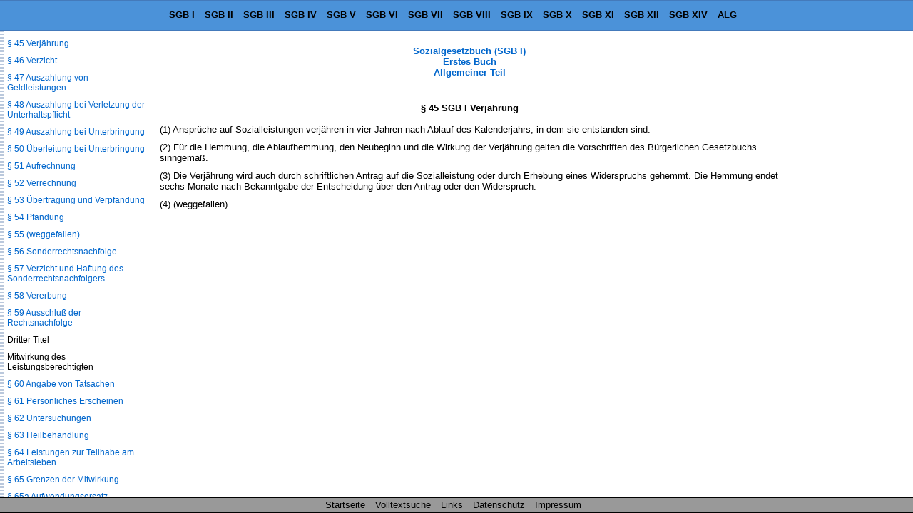

--- FILE ---
content_type: text/html
request_url: https://www.sozialgesetzbuch-sgb.de/sgbi/45.html
body_size: 4554
content:
<!DOCTYPE HTML>
<html lang="de">
<head>
<meta charset="UTF-8">
<meta name="robots" content="index,follow">
<meta name="description" content="&sect; 45 SGB I Verj&auml;hrung (1) Anspr&uuml;che auf Sozialleistungen verj&auml;hren in vier Jahren nach Ablauf des Kalenderjahrs, in dem sie entstanden sind. (2) F&uuml;r die Hemmung, die">
<meta name="keywords" content="&sect; 45 SGB I Verj&auml;hrung">
<link href="/css/paragraphen.css" rel="stylesheet" type="text/css">
<title>&sect; 45 SGB I Verj&auml;hrung</title>
<link rel="canonical" href="https://www.sozialgesetzbuch-sgb.de/sgbi/45.html">
<meta name="viewport" content="width=device-width, initial-scale=1.0">
<!--Google Analytics-->
<!--Google Analytics Ende-->
<!--[if lt IE 9]>
<script src="/scripte/html5shiv.js"></script>
<![endif]-->

<!--[if lte IE 8]>
<script type="text/javascript" src="/scripte/respond-mod.js"></script>       		
<![endif]--> 

<!-- Fehlendes GPT in IE 6 simulieren -->
<!--[IF IE 6]>
<script type='text/javascript'>
	//! googletag.cmd muss in IE 6 definiert werden, damit spaetere Zugriffe
	//! darauf nicht zu Fehlern fuehren.
    var googletag = googletag || {};
    googletag.cmd = googletag.cmd || [];
</script>
<![ENDIF]-->

<!-- GPT in IE 6 ausschalten -->
<!--[IF gt IE 6]> <!- - -->
<script>
    var googletag = googletag || {};
    googletag.cmd = googletag.cmd || [];
    (function() {
      var
        gads = document.createElement('script'),
        useSSL = 'https:' == document.location.protocol,
        node = document.getElementsByTagName('script')[0];
      
      gads.async = true;
      gads.type = 'text/javascript';
      gads.src = (useSSL ? 'https:' : 'http:') + '//securepubads.g.doubleclick.net/tag/js/gpt.js';
      node.parentNode.insertBefore(gads, node);
    })();
</script>
<!-- <![ENDIF]--><!-- -->
<script>
  googletag.cmd.push(function() {
    
	var mapping;
	
    mapping = googletag.sizeMapping().
            /*addSize([  1,    1], [320, 50]).*/
			addSize([  1,    1], []).
            /*addSize([768, 200], [468, 60]).*/
			addSize([768, 200], []).
            /*addSize([895, 200], [468, 60]).*/
			addSize([895, 200], []).
            /*addSize([1250, 200], [728, 90]).*/
			/*addSize([1250, 200], [468, 60]).*/
			addSize([1250, 200], []).
            build();
    window.slotOben = googletag.defineSlot('/1006753/SGB_RWD_Oben', [320, 50], 'div-gpt-ad-1447880015848-0').
    defineSizeMapping(mapping).
    addService(googletag.pubads()).
    setCollapseEmptyDiv(true);
    
    mapping = googletag.sizeMapping().
            addSize([   1,   1], []).
            addSize([ 895, 200], [160, 600]).
			addSize([1500, 200], [160, 600]).
            /*addSize([1500, 200], [[160, 600], [300, 600]]).*/
            build();
    window.slotRechts = googletag.defineSlot('/1006753/SGB_RWD_Rechts', [320, 50], 'div-gpt-ad-1447880015848-1').
    defineSizeMapping(mapping).
    addService(googletag.pubads());
    
    mapping = googletag.sizeMapping().
            addSize([  1,    1], [320, 50]).
            addSize([768,  200], [468, 60]).
            /*addSize([1250, 200], [728,  90]).*/
			addSize([1250, 200], [728, 90]).
			/*addSize([1250, 200], [450,  278]).*/
			/*addSize([1250, 200], [336,  280]).*/
            build();
    window.slotUnten = googletag.defineSlot('/1006753/SGB_RWD_Unten', [320, 50], 'div-gpt-ad-1447880015848-2').
    defineSizeMapping(mapping).
    addService(googletag.pubads()).
    setCollapseEmptyDiv(true);
    
    googletag.pubads().enableSingleRequest();
    googletag.pubads().disableInitialLoad();
    googletag.enableServices();
  });
</script>
</head>
<body id="sgb1" >
<div class="wrapper">
<header id="mainHeader">
  <div id="startseite"><a href="/">Sozialgesetzbuch SGB</a></div>
  <nav id="naviBuch">
  <ul id="navioben">
    <li id="lisgb1"><a href="/sgbi/1.html" title="Allgemeiner Teil">SGB I</a></li>
    <li id="lisgb2"><a href="/sgbii/1.html" title="B&uuml;rgergeld, Grundsicherung f&uuml;r Arbeitsuchende">SGB II</a></li>
    <li id="lisgb3"><a href="/sgbiii/1.html" title="Arbeitsf&ouml;rderung">SGB III</a></li>
    <li id="lisgb4"><a href="/sgbiv/1.html" title="Gemeinsame Vorschriften f&uuml;r die Sozialversicherung">SGB IV</a></li>
    <li id="lisgb5"><a href="/sgbv/1.html" title="Gesetzliche Krankenversicherung">SGB V</a></li>
    <li id="lisgb6"><a href="/sgbvi/1.html" title="Gesetzliche Rentenversicherung">SGB VI</a></li>
    <li id="lisgb7"><a href="/sgbvii/1.html" title="Gesetzliche Unfallversicherung">SGB VII</a></li>
    <li id="lisgb8"><a href="/sgbviii/1.html" title="Kinder- und Jugendhilfe">SGB VIII</a></li>
    <li id="lisgb9"><a href="/sgbix/1.html" title="Rehabilitation und Teilhabe behinderter Menschen">SGB IX</a></li>
    <li id="lisgb10"><a href="/sgbx/1.html" title="Verwaltungsverfahren und Sozialdatenschutz">SGB X</a></li>
    <li id="lisgb11"><a href="/sgbxi/1.html" title="Soziale Pflegeversicherung">SGB XI</a></li>
    <li id="lisgb12"><a href="/sgbxii/1.html" title="Sozialhilfe">SGB XII</a></li>
    <li id="lisgb14"><a href="/sgbxiv/1.html" title="Soziale Entsch&auml;digung">SGB XIV</a></li>
    <li id="lialg"><a href="/alg/1.html" title="Gesetz &uuml;ber die Alterssicherung der Landwirte (ALG)">ALG</a></li>
  </ul>
  </nav>
</header>
<div id="content">

<div class="scrollbarzwang"></div>
<div class="werbung_rechts">
<div id='div-gpt-ad-1447880015848-1' style="visibility: hidden;">
    <script>
    googletag.cmd.push(function() { googletag.display('div-gpt-ad-1447880015848-1'); });
  </script>
  </div>
</div>
<div class="content_2">
<!-- google_ad_section_start -->
<div id="home">
  <div id="buchNameStand"><a href="/sgbi/1.html">Sozialgesetzbuch (SGB I)<br>
    Erstes Buch<br>
    Allgemeiner Teil</a>
  </div>
</div>
<div class="werbung_oben">
<div id='div-gpt-ad-1447880015848-0' style='visibility: hidden;'>
    <script>
      googletag.cmd.push(function() { googletag.display('div-gpt-ad-1447880015848-0'); });
    </script>
  </div>
</div>
<main id="mainContent">
<h1>&sect; 45 SGB I Verj&auml;hrung</h1>
<div class="ParaAbsatz">(1) Anspr&uuml;che auf Sozialleistungen verj&auml;hren in vier Jahren nach Ablauf des Kalenderjahrs, in dem sie entstanden sind.</div><div class="ParaAbsatz">(2) F&uuml;r die Hemmung, die Ablaufhemmung, den Neubeginn und die Wirkung der Verj&auml;hrung gelten die Vorschriften des B&uuml;rgerlichen Gesetzbuchs sinngem&auml;&szlig;.</div><div class="ParaAbsatz">(3) Die Verj&auml;hrung wird auch durch schriftlichen Antrag auf die Sozialleistung oder durch Erhebung eines Widerspruchs gehemmt. Die Hemmung endet sechs Monate nach Bekanntgabe der Entscheidung &uuml;ber den Antrag oder den Widerspruch.</div><div class="ParaAbsatz">(4) (weggefallen)</div>     
</main>
<div class="werbung_unten">
<div id='div-gpt-ad-1447880015848-2' style="visibility: hidden;">
    <script>
      googletag.cmd.push(function() { googletag.display('div-gpt-ad-1447880015848-2'); });
    </script>
</div>

</div>
<!-- google_ad_section_end -->
<!--Ende Div Content_2--></div>
<!--Ende Div Content--></div>
<nav id="naviPara">
  <div id="navilinks">
    <h2>SGB I Sozialgesetzbuch<br>
      Allgemeiner Teil</h2>
    <p>Inhaltsverzeichnis</p>
<p>Erster Abschnitt</p>
<p>Aufgaben des Sozialgesetzbuchs und soziale Rechte</p>
<p><a href="/sgbi/1.html">&sect; 1 Aufgaben des Sozialgesetzbuchs</a></p>
<p><a href="/sgbi/2.html">&sect; 2 Soziale Rechte</a></p>
<p><a href="/sgbi/3.html">&sect; 3 Bildungs- und Arbeitsf&ouml;rderung</a></p>
<p><a href="/sgbi/4.html">&sect; 4 Sozialversicherung</a></p>
<p><a href="/sgbi/5.html">&sect; 5 Soziale Entsch&auml;digung</a></p>
<p><a href="/sgbi/6.html">&sect; 6 Minderung des Familienaufwands</a></p>
<p><a href="/sgbi/7.html">&sect; 7 Zuschu&szlig; f&uuml;r eine angemessene Wohnung</a></p>
<p><a href="/sgbi/8.html">&sect; 8 Kinder- und Jugendhilfe</a></p>
<p><a href="/sgbi/9.html">&sect; 9 Sozialhilfe</a></p>
<p><a href="/sgbi/10.html">&sect; 10 Teilhabe behinderter Menschen</a></p>
<p>Zweiter Abschnitt</p>
<p>Einweisungsvorschriften</p>
<p>Erster Titel</p>
<p>Allgemeines &uuml;ber Sozialleistungen und Leistungstr&auml;ger</p>
<p><a href="/sgbi/11.html">&sect; 11 Leistungsarten</a></p>
<p><a href="/sgbi/12.html">&sect; 12 Leistungstr&auml;ger</a></p>
<p><a href="/sgbi/13.html">&sect; 13 Aufkl&auml;rung</a></p>
<p><a href="/sgbi/14.html">&sect; 14 Beratung</a></p>
<p><a href="/sgbi/15.html">&sect; 15 Auskunft</a></p>
<p><a href="/sgbi/16.html">&sect; 16 Antragstellung</a></p>
<p><a href="/sgbi/17.html">&sect; 17 Ausf&uuml;hrung der Sozialleistungen</a></p>
<p>Zweiter Titel</p>
<p>Einzelne Sozialleistungen und zust&auml;ndige Leistungstr&auml;ger</p>
<p><a href="/sgbi/18.html">&sect; 18 Leistungen der Ausbildungsf&ouml;rderung</a></p>
<p><a href="/sgbi/19.html">&sect; 19 Leistungen der Arbeitsf&ouml;rderung</a></p>
<p><a href="/sgbi/19a.html">&sect; 19a Leistungen der Grundsicherung f&uuml;r Arbeitsuchende</a></p>
<p><a href="/sgbi/19b.html">&sect; 19b Leistungen bei gleitendem &Uuml;bergang &auml;lterer Arbeitnehmer in den Ruhestand</a></p>
<p><a href="/sgbi/20.html">&sect; 20 </a></p>
<p><a href="/sgbi/21.html">&sect; 21 Leistungen der gesetzlichen Krankenversicherung</a></p>
<p><a href="/sgbi/21a.html">&sect; 21a Leistungen der sozialen Pflegeversicherung</a></p>
<p><a href="/sgbi/21b.html">&sect; 21b Leistungen bei Schwangerschaftsabbr&uuml;chen</a></p>
<p><a href="/sgbi/22.html">&sect; 22 Leistungen der gesetzlichen Unfallversicherung</a></p>
<p><a href="/sgbi/23.html">&sect; 23 Leistungen der gesetzlichen Rentenversicherung einschlie&szlig;lich der Alterssicherung der Landwirte</a></p>
<p><a href="/sgbi/24.html">&sect; 24 Leistungen der Sozialen Entsch&auml;digung</a></p>
<p><a href="/sgbi/24a.html">&sect; 24a Leistungen der Soldatenentsch&auml;digung</a></p>
<p><a href="/sgbi/25.html">&sect; 25 Kindergeld, Kinderzuschlag, Elterngeld und Leistungen f&uuml;r Bildung und Teilhabe</a></p>
<p><a href="/sgbi/26.html">&sect; 26 Wohngeld</a></p>
<p><a href="/sgbi/27.html">&sect; 27 Leistungen der Kinder- und Jugendhilfe</a></p>
<p><a href="/sgbi/28.html">&sect; 28 Leistungen der Sozialhilfe</a></p>
<p><a href="/sgbi/28a.html">&sect; 28a Leistungen der Eingliederungshilfe</a></p>
<p><a href="/sgbi/29.html">&sect; 29 Leistungen zur Rehabilitation und Teilhabe behinderter Menschen</a></p>
<p>Dritter Abschnitt</p>
<p>Gemeinsame Vorschriften f&uuml;r alle Sozialleistungsbereiche dieses Gesetzbuchs</p>
<p>Erster Titel</p>
<p>Allgemeine Grunds&auml;tze</p>
<p><a href="/sgbi/30.html">&sect; 30 Geltungsbereich</a></p>
<p><a href="/sgbi/31.html">&sect; 31 Vorbehalt des Gesetzes</a></p>
<p><a href="/sgbi/32.html">&sect; 32 Verbot nachteiliger Vereinbarungen</a></p>
<p><a href="/sgbi/33.html">&sect; 33 Ausgestaltung von Rechten und Pflichten</a></p>
<p><a href="/sgbi/33a.html">&sect; 33a Altersabh&auml;ngige Rechte und Pflichten</a></p>
<p><a href="/sgbi/33b.html">&sect; 33b Lebenspartnerschaften</a></p>
<p><a href="/sgbi/33c.html">&sect; 33c Benachteiligungsverbot</a></p>
<p><a href="/sgbi/34.html">&sect; 34 Begrenzung von Rechten und Pflichten</a></p>
<p><a href="/sgbi/35.html">&sect; 35 Sozialgeheimnis</a></p>
<p><a href="/sgbi/36.html">&sect; 36 Handlungsf&auml;higkeit</a></p>
<p><a href="/sgbi/36a.html">&sect; 36a Elektronische Kommunikation</a></p>
<p><a href="/sgbi/37.html">&sect; 37 Vorbehalt abweichender Regelungen</a></p>
<p>Zweiter Titel</p>
<p>Grunds&auml;tze des Leistungsrechts</p>
<p><a href="/sgbi/38.html">&sect; 38 Rechtsanspruch</a></p>
<p><a href="/sgbi/39.html">&sect; 39 Ermessensleistungen</a></p>
<p><a href="/sgbi/40.html">&sect; 40 Entstehen der Anspr&uuml;che</a></p>
<p><a href="/sgbi/41.html">&sect; 41 F&auml;lligkeit</a></p>
<p><a href="/sgbi/42.html">&sect; 42 Vorsch&uuml;sse</a></p>
<p><a href="/sgbi/43.html">&sect; 43 Vorl&auml;ufige Leistungen</a></p>
<p><a href="/sgbi/44.html">&sect; 44 Verzinsung</a></p>
<p><a href="/sgbi/45.html">&sect; 45 Verj&auml;hrung</a></p>
<p><a href="/sgbi/46.html">&sect; 46 Verzicht</a></p>
<p><a href="/sgbi/47.html">&sect; 47 Auszahlung von Geldleistungen</a></p>
<p><a href="/sgbi/48.html">&sect; 48 Auszahlung bei Verletzung der Unterhaltspflicht</a></p>
<p><a href="/sgbi/49.html">&sect; 49 Auszahlung bei Unterbringung</a></p>
<p><a href="/sgbi/50.html">&sect; 50 &Uuml;berleitung bei Unterbringung</a></p>
<p><a href="/sgbi/51.html">&sect; 51 Aufrechnung</a></p>
<p><a href="/sgbi/52.html">&sect; 52 Verrechnung</a></p>
<p><a href="/sgbi/53.html">&sect; 53 &Uuml;bertragung und Verpf&auml;ndung</a></p>
<p><a href="/sgbi/54.html">&sect; 54 Pf&auml;ndung</a></p>
<p><a href="/sgbi/55.html">&sect; 55 (weggefallen)</a></p>
<p><a href="/sgbi/56.html">&sect; 56 Sonderrechtsnachfolge</a></p>
<p><a href="/sgbi/57.html">&sect; 57 Verzicht und Haftung des Sonderrechtsnachfolgers</a></p>
<p><a href="/sgbi/58.html">&sect; 58 Vererbung</a></p>
<p><a href="/sgbi/59.html">&sect; 59 Ausschlu&szlig; der Rechtsnachfolge</a></p>
<p>Dritter Titel</p>
<p>Mitwirkung des Leistungsberechtigten</p>
<p><a href="/sgbi/60.html">&sect; 60 Angabe von Tatsachen</a></p>
<p><a href="/sgbi/61.html">&sect; 61 Pers&ouml;nliches Erscheinen</a></p>
<p><a href="/sgbi/62.html">&sect; 62 Untersuchungen</a></p>
<p><a href="/sgbi/63.html">&sect; 63 Heilbehandlung</a></p>
<p><a href="/sgbi/64.html">&sect; 64 Leistungen zur Teilhabe am Arbeitsleben</a></p>
<p><a href="/sgbi/65.html">&sect; 65 Grenzen der Mitwirkung</a></p>
<p><a href="/sgbi/65a.html">&sect; 65a Aufwendungsersatz</a></p>
<p><a href="/sgbi/66.html">&sect; 66 Folgen fehlender Mitwirkung</a></p>
<p><a href="/sgbi/67.html">&sect; 67 Nachholung der Mitwirkung</a></p>
<p>Vierter Abschnitt</p>
<p>&Uuml;bergangs- und Schlussvorschriften</p>
<p><a href="/sgbi/68.html">&sect; 68 Besondere Teile dieses Gesetzbuches</a></p>
<p><a href="/sgbi/69.html">&sect; 69 Stadtstaaten-Klausel</a></p>
<p><a href="/sgbi/70.html">&sect; 70 &Uuml;berleitungsvorschrift zum Verj&auml;hrungsrecht</a></p>
<p><a href="/sgbi/71.html">&sect; 71 &Uuml;berleitungsvorschrift zur &Uuml;bertragung, Verpf&auml;ndung und Pf&auml;ndung</a></p>
<p><a href="/sgbi/72.html">&sect; 72 (weggefallen)</a></p>

</div>
</nav>
<footer id="footer">
	<ul id="naviunten">
	<li><a href="/">Startseite</a></li>
	<li><a href="/search/search.pl">Volltextsuche</a></li>
	<li><a href="/sozialrecht.html">Links</a></li>
    <li><a href="/datenschutz.html">Datenschutz</a></li>
	<li><a href="/impressum.html">Impressum</a></li>
	</ul>
  </footer>
<div class="footerbuch" >
<p class="intern"></p>
</div>
<!-- Ende wrapper --></div>
<!--<script src="/scripte/sizeDisplay.js"></script>-->
<!--<script type="text/javascript" src="https://ajax.googleapis.com/ajax/libs/jquery/1.8.3/jquery.min.js"></script>-->
<!--<script src="/scripte/jquery.min.js"></script>-->
<script src="/scripte/jquery-3.7.1.min.js"></script>
<script src="/scripte/scripte.js"></script>
<!--<script type="text/javascript">var mirLimitBrowserWindowWidthMin=1700;</script> 
<script type="text/javascript" src="//get.mirando.de/mirando.js#a=17554399"></script>-->

</body>
</html>

--- FILE ---
content_type: text/html; charset=utf-8
request_url: https://www.google.com/recaptcha/api2/aframe
body_size: 265
content:
<!DOCTYPE HTML><html><head><meta http-equiv="content-type" content="text/html; charset=UTF-8"></head><body><script nonce="cse4KHc81NqdB_MZN9CndQ">/** Anti-fraud and anti-abuse applications only. See google.com/recaptcha */ try{var clients={'sodar':'https://pagead2.googlesyndication.com/pagead/sodar?'};window.addEventListener("message",function(a){try{if(a.source===window.parent){var b=JSON.parse(a.data);var c=clients[b['id']];if(c){var d=document.createElement('img');d.src=c+b['params']+'&rc='+(localStorage.getItem("rc::a")?sessionStorage.getItem("rc::b"):"");window.document.body.appendChild(d);sessionStorage.setItem("rc::e",parseInt(sessionStorage.getItem("rc::e")||0)+1);localStorage.setItem("rc::h",'1768686772633');}}}catch(b){}});window.parent.postMessage("_grecaptcha_ready", "*");}catch(b){}</script></body></html>

--- FILE ---
content_type: application/javascript; charset=utf-8
request_url: https://fundingchoicesmessages.google.com/f/AGSKWxX6dMI-F-KjnaoP0o6U8IB6_XYpC2EcX43fct1MjdFwVjW2OMB90Mepf6swQJj2MpZDxrFfiw9t8ZwrR8bjafuGnWMZcx0iLmnjjV8N3TOAe4A7y_rrBVXw0SLWDS0P_QIqpjq2j_ADqjXsSP37n2TKFYYK4Ta3YgFqq9c61ZfR2dkwMzStsJ5Fhkvo/_/banners/468/eros.htm/ad?cid==300x250//meas.ad.pr.
body_size: -1294
content:
window['481772e8-09e1-42b5-beb0-b273a608812d'] = true;